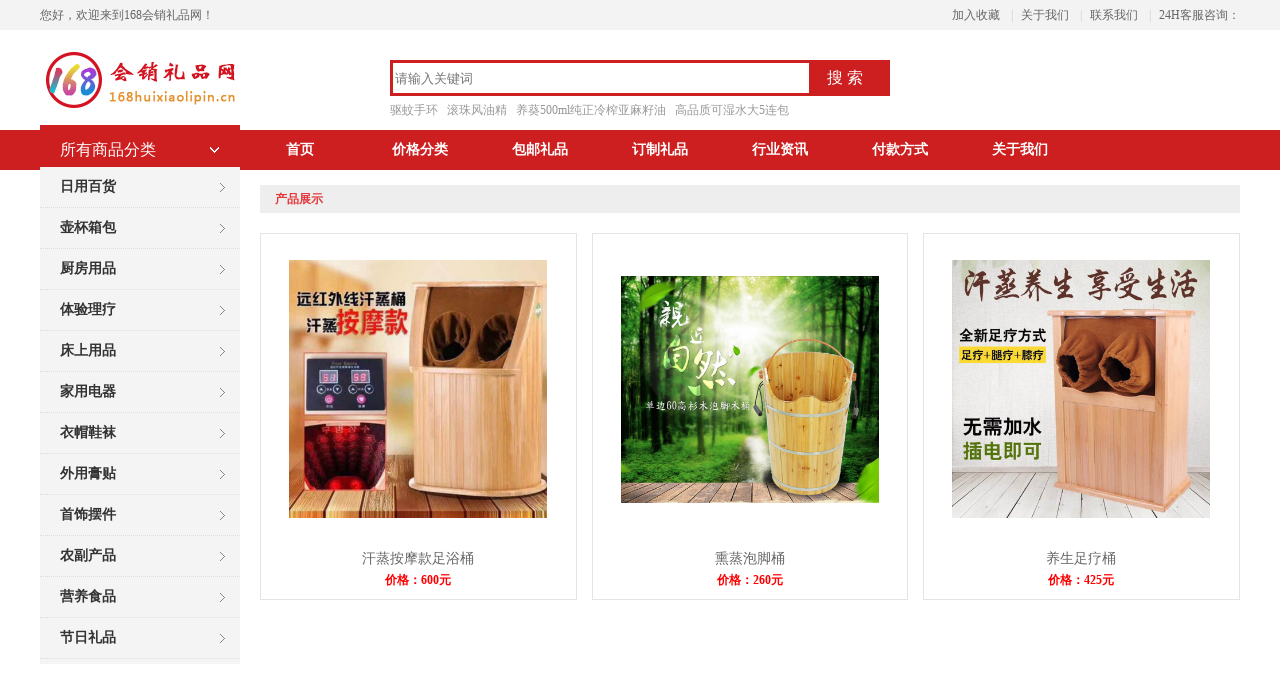

--- FILE ---
content_type: text/html; charset=utf-8
request_url: http://168huixiaolipin.com/Product.aspx?TypeID=816
body_size: 17361
content:

<!doctype html>
<html>
<head><meta charset="utf-8" /><link href="css/common.css" rel="stylesheet" type="text/css" /><link href="css/about.css" rel="stylesheet" type="text/css" />
    <script type="text/javascript" src="js/jquery-1.8.0.min.js"></script>
    <meta http-equiv="X-UA-Compatible" content="IE=EmulateIE7" /><meta http-equiv="Content-Type" content="text/html; charset=gb2312" /><title>
	168礼品网,礼品赠品行业一件代发礼品定制批发网站。中秋礼品，定制礼品,锁客礼品,模式礼品,旅游礼品,,批发,促销礼品,票货礼品,评点礼品,买赠礼品,收单礼品,进门礼品,会销礼品,订制礼品
</title><meta id="description" name="description" content="168礼品网，礼品批发行业一件代发礼品网站，礼品批发,促销礼品,票货礼品,买赠礼品,评点礼品,收单礼品,进门礼品,会销礼品,会销赠品,促销礼品,模式礼品,锁客礼品,会销礼品。" /><meta id="keywords" name="keywords" content="168礼品网,礼品批发,会销礼品,会销赠品,促销礼品,票货礼品,评点礼品,买赠礼品,收单礼品,进门礼品,促销赠品,促销礼品网,促销赠品网,定制礼品,订制礼品,模式礼品,锁客礼品,旅游礼品" />
    <script type="text/javascript" src="js/myJs.js"></script>
    <script type="text/javascript" src="js/flash.js"></script>
    <!--[if IE 6]><script type="text/javascript" src="js/PNG.js"></script><![endif]-->
    
    <link href="css/page.css" rel="stylesheet" type="text/css" />
    <script src="js/Zhishiying.js" type="text/javascript"></script>
    <style type="text/css">
        .img_list_301 ul li
        {
            float: left;
            border: #e4e4e4 solid 1px;
            display: inline;
            margin-bottom: 15px;
            margin-right: 15px;
            width: 150px;
            height: 180px;
            overflow: hidden;
        }
        .NewList
        {
            margin-top: 10px;
        }
    </style>
</head>
<body>
    <form id="form1">
    
<link rel="shortcut icon" href="favicon.ico">
<script>

</script>
<script type="text/javascript" language="javascript">
    function checkSearch() {

        if ($("#KeyName").val() == "" || $("#KeyName").val() == null) {
            alert("请输入搜索关键词");
            $("#KeyName").val("");
            $("#KeyName").focus();
            return false;
        }
        var Search_url = $("#key-Search").attr("value");
        window.location.href = Search_url + "?q=" + $("#KeyName").val();

    }
    document.onkeydown = function (event) {
        e = event ? event : (window.event ? window.event : null);
        if (e.keyCode == 13) {
            document.getElementById("SearchButton").click();
            return false;
        }
    }
    function AddFavorite(sURL, sTitle) {
        try {
            window.external.addFavorite(sURL, sTitle);
        }
        catch (e) {
            try {
                window.sidebar.addPanel(sTitle, sURL, "");
            }
            catch (e) {
                alert("您使用的浏览器不支持此功能，请按“Ctrl+D”键手工加入收藏");
            }
        }
    }

</script>
<!--⑧结束-->
<div class="header">
    <div class="top">
        <div class="top_con wapper">
            <div class="left">
                <span>您好，欢迎来到168会销礼品网！</span></div>
            <div class="right">
                <span><a onclick="AddFavorite('http://168huixiaolipin.com','168礼品网')" style="cursor: pointer;"
                    title="168礼品网">加入收藏</a></span> <span class="ccc">|</span><span><a target="_blank" href="About.aspx?ClassID=92">关于我们</a></span>
                <span class="ccc">|</span><span><a target="_blank" href="Contact.aspx?ClassID=124">联系我们</a></span>
                <span class="ccc">|</span><span>24H客服咨询：<b style="font-weight: normal; color: #f60;"></b></span></div>
        </div>
    </div>
    <div class="top_b wapper">
        <div class="left">
            <a href='http://168huixiaolipin.com' title='168礼品网'><img src='upload/img/20170120171522.jpg' alt='168礼品网' /></a></div>
        <div class="center">
            <div class="center_seach">
                <a href="ProSearch.aspx" style="display: none;" value="ProSearch.aspx" id="key-Search">
                </a>
                <input type="text" x-webkit-speech lang="zh-CN" name="KeyName" id="KeyName" placeholder="请输入关键词"
                    style="height: 24px; line-height: 24px\9; color: #999; width: 395px; border: 0;
                    background: #fff; overflow: hidden; margin: 0; padding: 0; position: absolute;
                    left: 5px; top: 6px;" />
                <input style="height: 36px; width: 90px; text-align: center; line-height: 32px; font-size: 16px;
                    vertical-align: middle; color: #fff; position: absolute; right: 0; top: 0; background: none;
                    border: none; cursor: pointer; font-family: 'Microsoft YaHei';" type="button"
                    value="搜 索" name="SearchButton" id="SearchButton" onclick="checkSearch();" />
            </div>
            <div class="center_re">
                
                <a target="_blank" href="ProDetail.aspx?ProId=975">
                    驱蚊手环</a> &nbsp;
                
                <a target="_blank" href="ProDetail.aspx?ProId=6356">
                    滚珠风油精</a> &nbsp;
                
                <a target="_blank" href="ProDetail.aspx?ProId=6031">
                    养葵500ml纯正冷榨亚麻籽油</a> &nbsp;
                
                <a target="_blank" href="ProDetail.aspx?ProId=5840">
                    高品质可湿水大5连包</a> &nbsp;
                
            </div>
        </div>
    </div>
    <div style="background: #cd1e20;">
        <div class="top_c wapper">
            <div class="left">
                <h2>
                    所有商品分类</h2>
                
                <div class="left_con"><style type="text/css">
									.fl {float: left;}
									.fr {float: right;}
									.clear {clear: both;}
									.left_con_list {/*position: relative;*/}
									.left_con_list ul li {position: absolute;right: 0;width: 120px;background: #fff;}
									.left_con_list:hover .list_hover {display: block;}
									.list_hover {display: none;z-index: 99;position: absolute;left: 200px;top: 0;width: 770px;background: #fff;box-shadow: 3px 3px 10px #ccc;}
									.list_hover dl dd {line-height: 61px;font-size: 15px;}
									.list_hover .erji {width: 18%;padding-left: 2%;}
									.list_hover .sanji {width: 80%;}
									.list_hover .sanji a {display: inline-block;margin-right: 15px;}
								</style>
                    
                    <div class="left_con_list">
                        <h3>
                            <strong><a target="_blank" href="Product.aspx?TypeID=611">
                                日用百货</a></strong>

                        </h3>
                        <div class="list_hover"  >
                         <dl>
                            
                           
                                
                                <dd>
                               <div class="erji fl">
													<a href="Product.aspx?TypeID=612">塑料品</a>
												</div>
												<div class="sanji fr">

                                                 

													<a href="Product.aspx?TypeID=613">塑料盆</a>

													<a href="Product.aspx?TypeID=614">塑料桶</a>

													<a href="Product.aspx?TypeID=791">菜篮</a>

													<a href="Product.aspx?TypeID=792">果盘</a>

													<a href="Product.aspx?TypeID=1011">垃圾袋</a>

													<a href="Product.aspx?TypeID=1055">垃圾桶</a>

													<a href="Product.aspx?TypeID=1056">凳子</a>

													<a href="Product.aspx?TypeID=1059">水舀</a>

													<a href="Product.aspx?TypeID=1060">收纳篮</a>

													<a href="Product.aspx?TypeID=1061">洗澡篮</a>

													<a href="Product.aspx?TypeID=1100">足浴盆</a>
											

												</div>

                                        <div class="clear"></div>
                                </dd>
                            
                            
                           
                                
                                <dd>
                               <div class="erji fl">
													<a href="Product.aspx?TypeID=616">洗涤用品</a>
												</div>
												<div class="sanji fr">

                                                 

													<a href="Product.aspx?TypeID=798">牙膏</a>

													<a href="Product.aspx?TypeID=617">香皂</a>

													<a href="Product.aspx?TypeID=618">肥皂</a>

													<a href="Product.aspx?TypeID=619">皂粉</a>

													<a href="Product.aspx?TypeID=620">洗衣液</a>

													<a href="Product.aspx?TypeID=621">护肤品</a>

													<a href="Product.aspx?TypeID=622">花露水</a>

													<a href="Product.aspx?TypeID=795">洗洁精</a>

													<a href="Product.aspx?TypeID=976">洗化组合</a>

													<a href="Product.aspx?TypeID=977">洗发水</a>

													<a href="Product.aspx?TypeID=978">沐浴露</a>

													<a href="Product.aspx?TypeID=988">洗手液</a>

													<a href="Product.aspx?TypeID=990">消毒液</a>

													<a href="Product.aspx?TypeID=1001">蚊香</a>

													<a href="Product.aspx?TypeID=1057">搓衣板</a>

													<a href="Product.aspx?TypeID=1058">洗洁精</a>

													<a href="Product.aspx?TypeID=1064">爆炸盐</a>

													<a href="Product.aspx?TypeID=1102">喷雾</a>

													<a href="Product.aspx?TypeID=1104">喷雾</a>

													<a href="Product.aspx?TypeID=1119">洁厕液</a>

													<a href="Product.aspx?TypeID=1124">油污净</a>

													<a href="Product.aspx?TypeID=1125">皂液</a>
											

												</div>

                                        <div class="clear"></div>
                                </dd>
                            
                            
                           
                                
                                <dd>
                               <div class="erji fl">
													<a href="Product.aspx?TypeID=623">毛巾</a>
												</div>
												<div class="sanji fr">

                                                 

													<a href="Product.aspx?TypeID=624">毛巾</a>

													<a href="Product.aspx?TypeID=625">浴巾</a>

													<a href="Product.aspx?TypeID=1027">冰凉巾</a>
											

												</div>

                                        <div class="clear"></div>
                                </dd>
                            
                            
                           
                                
                                <dd>
                               <div class="erji fl">
													<a href="Product.aspx?TypeID=626">纸巾</a>
												</div>
												<div class="sanji fr">

                                                 

													<a href="Product.aspx?TypeID=628">抽纸</a>

													<a href="Product.aspx?TypeID=627">卷纸</a>

													<a href="Product.aspx?TypeID=924">手帕纸</a>

													<a href="Product.aspx?TypeID=973">湿巾</a>
											

												</div>

                                        <div class="clear"></div>
                                </dd>
                            
                            
                           
                                
                                <dd>
                               <div class="erji fl">
													<a href="Product.aspx?TypeID=629">伞扇</a>
												</div>
												<div class="sanji fr">

                                                 

													<a href="Product.aspx?TypeID=630">伞</a>

													<a href="Product.aspx?TypeID=631">扇</a>
											

												</div>

                                        <div class="clear"></div>
                                </dd>
                            
                            
                           
                                
                                <dd>
                               <div class="erji fl">
													<a href="Product.aspx?TypeID=737">家用清洁</a>
												</div>
												<div class="sanji fr">

                                                 

													<a href="Product.aspx?TypeID=738">扫地机器人</a>

													<a href="Product.aspx?TypeID=739">拖把</a>

													<a href="Product.aspx?TypeID=740">扫把套装</a>

													<a href="Product.aspx?TypeID=987">不锈钢盆</a>
											

												</div>

                                        <div class="clear"></div>
                                </dd>
                            
                            
                           
                                
                                <dd>
                               <div class="erji fl">
													<a href="Product.aspx?TypeID=796">洗漱用品</a>
												</div>
												<div class="sanji fr">

                                                 

													<a href="Product.aspx?TypeID=798">牙膏</a>

													<a href="Product.aspx?TypeID=799">漱口杯</a>

													<a href="Product.aspx?TypeID=800">漱口水</a>

													<a href="Product.aspx?TypeID=982">梳子</a>

													<a href="Product.aspx?TypeID=1067">牙刷</a>
											

												</div>

                                        <div class="clear"></div>
                                </dd>
                            
                            
                           
                                
                                <dd>
                               <div class="erji fl">
													<a href="Product.aspx?TypeID=801">收纳百货</a>
												</div>
												<div class="sanji fr">

                                                 

													<a href="Product.aspx?TypeID=615">收纳箱</a>

													<a href="Product.aspx?TypeID=802">衣架</a>

													<a href="Product.aspx?TypeID=803">鞋架</a>

													<a href="Product.aspx?TypeID=975">百货</a>

													<a href="Product.aspx?TypeID=1095">购物袋</a>
											

												</div>

                                        <div class="clear"></div>
                                </dd>
                            
                            
                           
                                
                                <dd>
                               <div class="erji fl">
													<a href="Product.aspx?TypeID=966">健身器材</a>
												</div>
												<div class="sanji fr">

                                                 
											

												</div>

                                        <div class="clear"></div>
                                </dd>
                            
                            
                           
                                
                                <dd>
                               <div class="erji fl">
													<a href="Product.aspx?TypeID=999">办公用品</a>
												</div>
												<div class="sanji fr">

                                                 

													<a href="Product.aspx?TypeID=1000">笔</a>

													<a href="Product.aspx?TypeID=1023">文件袋</a>
											

												</div>

                                        <div class="clear"></div>
                                </dd>
                            
                            
                           
                                
                                <dd>
                               <div class="erji fl">
													<a href="Product.aspx?TypeID=1018">地摊玩具</a>
												</div>
												<div class="sanji fr">

                                                 

													<a href="Product.aspx?TypeID=1022">拼图</a>

													<a href="Product.aspx?TypeID=1024">发光玩具</a>

													<a href="Product.aspx?TypeID=1025">风筝</a>

													<a href="Product.aspx?TypeID=1090">石膏娃娃</a>

													<a href="Product.aspx?TypeID=1091">颜料</a>
											

												</div>

                                        <div class="clear"></div>
                                </dd>
                            
                            
                           
                                
                                <dd>
                               <div class="erji fl">
													<a href="Product.aspx?TypeID=1019">挂件</a>
												</div>
												<div class="sanji fr">

                                                 
											

												</div>

                                        <div class="clear"></div>
                                </dd>
                            
                            
                           
                                
                                <dd>
                               <div class="erji fl">
													<a href="Product.aspx?TypeID=1026">化妆镜</a>
												</div>
												<div class="sanji fr">

                                                 
											

												</div>

                                        <div class="clear"></div>
                                </dd>
                            
                            
                           
                                
                                <dd>
                               <div class="erji fl">
													<a href="Product.aspx?TypeID=1081">地垫</a>
												</div>
												<div class="sanji fr">

                                                 
											

												</div>

                                        <div class="clear"></div>
                                </dd>
                            
                            
                           
                                
                                <dd>
                               <div class="erji fl">
													<a href="Product.aspx?TypeID=1086">马桶垫</a>
												</div>
												<div class="sanji fr">

                                                 
											

												</div>

                                        <div class="clear"></div>
                                </dd>
                            
                            
                           
                                
                                <dd>
                               <div class="erji fl">
													<a href="Product.aspx?TypeID=1107">苍蝇拍</a>
												</div>
												<div class="sanji fr">

                                                 
											

												</div>

                                        <div class="clear"></div>
                                </dd>
                            
                            
                           
                                
                                <dd>
                               <div class="erji fl">
													<a href="Product.aspx?TypeID=1108">苍蝇拍</a>
												</div>
												<div class="sanji fr">

                                                 
											

												</div>

                                        <div class="clear"></div>
                                </dd>
                            
                            
                           
                                
                                <dd>
                               <div class="erji fl">
													<a href="Product.aspx?TypeID=1113">经络拍</a>
												</div>
												<div class="sanji fr">

                                                 
											

												</div>

                                        <div class="clear"></div>
                                </dd>
                            
                            
                           
                                
                                <dd>
                               <div class="erji fl">
													<a href="Product.aspx?TypeID=1114">厨房工具</a>
												</div>
												<div class="sanji fr">

                                                 

													<a href="Product.aspx?TypeID=1115">锅刷</a>

													<a href="Product.aspx?TypeID=1116">钢丝球</a>

													<a href="Product.aspx?TypeID=1117">海绵</a>

													<a href="Product.aspx?TypeID=1118">削皮刀</a>
											

												</div>

                                        <div class="clear"></div>
                                </dd>
                            
                            
                           
                                
                                <dd>
                               <div class="erji fl">
													<a href="Product.aspx?TypeID=1123">暖暖贴</a>
												</div>
												<div class="sanji fr">

                                                 
											

												</div>

                                        <div class="clear"></div>
                                </dd>
                            
                            
                           
                                
                                <dd>
                               <div class="erji fl">
													<a href="Product.aspx?TypeID=1139">艾草捶</a>
												</div>
												<div class="sanji fr">

                                                 
											

												</div>

                                        <div class="clear"></div>
                                </dd>
                            
                            
                           
                                
                                <dd>
                               <div class="erji fl">
													<a href="Product.aspx?TypeID=1140">发卡发饰</a>
												</div>
												<div class="sanji fr">

                                                 
											

												</div>

                                        <div class="clear"></div>
                                </dd>
                            
                            
                                </dl>
                        </div>
                    </div>
                    
                    <div class="left_con_list">
                        <h3>
                            <strong><a target="_blank" href="Product.aspx?TypeID=675">
                                壶杯箱包</a></strong>

                        </h3>
                        <div class="list_hover"  >
                         <dl>
                            
                           
                                
                                <dd>
                               <div class="erji fl">
													<a href="Product.aspx?TypeID=676">杯子</a>
												</div>
												<div class="sanji fr">

                                                 

													<a href="Product.aspx?TypeID=678">陶瓷紫砂杯</a>

													<a href="Product.aspx?TypeID=677">塑料杯</a>

													<a href="Product.aspx?TypeID=679">保温杯</a>

													<a href="Product.aspx?TypeID=680">玻璃杯</a>

													<a href="Product.aspx?TypeID=681">不锈钢杯</a>

													<a href="Product.aspx?TypeID=683">功能杯</a>

													<a href="Product.aspx?TypeID=847">银杯</a>

													<a href="Product.aspx?TypeID=1079">一次性纸杯</a>

													<a href="Product.aspx?TypeID=1106">搅拌杯</a>
											

												</div>

                                        <div class="clear"></div>
                                </dd>
                            
                            
                           
                                
                                <dd>
                               <div class="erji fl">
													<a href="Product.aspx?TypeID=684">茶具</a>
												</div>
												<div class="sanji fr">

                                                 

													<a href="Product.aspx?TypeID=685">陶瓷紫砂茶具</a>

													<a href="Product.aspx?TypeID=686">玻璃茶具</a>
											

												</div>

                                        <div class="clear"></div>
                                </dd>
                            
                            
                           
                                
                                <dd>
                               <div class="erji fl">
													<a href="Product.aspx?TypeID=687">包</a>
												</div>
												<div class="sanji fr">

                                                 

													<a href="Product.aspx?TypeID=688">双肩包</a>

													<a href="Product.aspx?TypeID=689">斜挎包</a>

													<a href="Product.aspx?TypeID=690">钱包</a>

													<a href="Product.aspx?TypeID=849">折叠包</a>

													<a href="Product.aspx?TypeID=850">轮子包</a>

													<a href="Product.aspx?TypeID=1138">毛毡包</a>
											

												</div>

                                        <div class="clear"></div>
                                </dd>
                            
                            
                           
                                
                                <dd>
                               <div class="erji fl">
													<a href="Product.aspx?TypeID=691">行李箱</a>
												</div>
												<div class="sanji fr">

                                                 

													<a href="Product.aspx?TypeID=848">拉杆箱</a>
											

												</div>

                                        <div class="clear"></div>
                                </dd>
                            
                            
                           
                                
                                <dd>
                               <div class="erji fl">
													<a href="Product.aspx?TypeID=934">壶</a>
												</div>
												<div class="sanji fr">

                                                 

													<a href="Product.aspx?TypeID=935">养生壶</a>

													<a href="Product.aspx?TypeID=936">保温壶</a>

													<a href="Product.aspx?TypeID=986">热水壶</a>
											

												</div>

                                        <div class="clear"></div>
                                </dd>
                            
                            
                           
                                
                                <dd>
                               <div class="erji fl">
													<a href="Product.aspx?TypeID=1088">暖暖杯</a>
												</div>
												<div class="sanji fr">

                                                 
											

												</div>

                                        <div class="clear"></div>
                                </dd>
                            
                            
                                </dl>
                        </div>
                    </div>
                    
                    <div class="left_con_list">
                        <h3>
                            <strong><a target="_blank" href="Product.aspx?TypeID=593">
                                厨房用品</a></strong>

                        </h3>
                        <div class="list_hover"  >
                         <dl>
                            
                           
                                
                                <dd>
                               <div class="erji fl">
													<a href="Product.aspx?TypeID=594">锅具</a>
												</div>
												<div class="sanji fr">

                                                 

													<a href="Product.aspx?TypeID=595">养生煲</a>

													<a href="Product.aspx?TypeID=596">炒锅</a>

													<a href="Product.aspx?TypeID=597">蒸锅</a>

													<a href="Product.aspx?TypeID=598">电锅</a>

													<a href="Product.aspx?TypeID=967">酸奶机</a>
											

												</div>

                                        <div class="clear"></div>
                                </dd>
                            
                            
                           
                                
                                <dd>
                               <div class="erji fl">
													<a href="Product.aspx?TypeID=599">碗筷</a>
												</div>
												<div class="sanji fr">

                                                 

													<a href="Product.aspx?TypeID=746">陶瓷碗套装</a>

													<a href="Product.aspx?TypeID=741">保鲜碗</a>

													<a href="Product.aspx?TypeID=742">筷子</a>

													<a href="Product.aspx?TypeID=743">勺叉套装</a>

													<a href="Product.aspx?TypeID=744">盘子</a>

													<a href="Product.aspx?TypeID=745">玻璃碗套装</a>

													<a href="Product.aspx?TypeID=746">陶瓷碗套装</a>
											

												</div>

                                        <div class="clear"></div>
                                </dd>
                            
                            
                           
                                
                                <dd>
                               <div class="erji fl">
													<a href="Product.aspx?TypeID=601">刀具</a>
												</div>
												<div class="sanji fr">

                                                 

													<a href="Product.aspx?TypeID=767">不锈钢刀</a>

													<a href="Product.aspx?TypeID=768">钛金刀</a>
											

												</div>

                                        <div class="clear"></div>
                                </dd>
                            
                            
                           
                                
                                <dd>
                               <div class="erji fl">
													<a href="Product.aspx?TypeID=602">厨房工具</a>
												</div>
												<div class="sanji fr">

                                                 

													<a href="Product.aspx?TypeID=769">抹布</a>

													<a href="Product.aspx?TypeID=770">刷子</a>

													<a href="Product.aspx?TypeID=771">调味盒</a>

													<a href="Product.aspx?TypeID=772">油壶</a>

													<a href="Product.aspx?TypeID=773">围裙</a>

													<a href="Product.aspx?TypeID=774">置物架</a>

													<a href="Product.aspx?TypeID=775">菜板</a>

													<a href="Product.aspx?TypeID=776">锅铲套装</a>

													<a href="Product.aspx?TypeID=777">洗碗手套</a>

													<a href="Product.aspx?TypeID=1002">搅拌器</a>

													<a href="Product.aspx?TypeID=1111">钢丝球</a>
											

												</div>

                                        <div class="clear"></div>
                                </dd>
                            
                            
                           
                                
                                <dd>
                               <div class="erji fl">
													<a href="Product.aspx?TypeID=933">绞肉机</a>
												</div>
												<div class="sanji fr">

                                                 
											

												</div>

                                        <div class="clear"></div>
                                </dd>
                            
                            
                           
                                
                                <dd>
                               <div class="erji fl">
													<a href="Product.aspx?TypeID=998">面粉筛</a>
												</div>
												<div class="sanji fr">

                                                 
											

												</div>

                                        <div class="clear"></div>
                                </dd>
                            
                            
                                </dl>
                        </div>
                    </div>
                    
                    <div class="left_con_list">
                        <h3>
                            <strong><a target="_blank" href="Product.aspx?TypeID=722">
                                体验理疗</a></strong>

                        </h3>
                        <div class="list_hover"  >
                         <dl>
                            
                           
                                
                                <dd>
                               <div class="erji fl">
													<a href="Product.aspx?TypeID=636">理疗仪器</a>
												</div>
												<div class="sanji fr">

                                                 

													<a href="Product.aspx?TypeID=820">子午坐</a>

													<a href="Product.aspx?TypeID=821">足底理疗仪</a>

													<a href="Product.aspx?TypeID=822">远红外理疗仪</a>

													<a href="Product.aspx?TypeID=952">理疗产品</a>
											

												</div>

                                        <div class="clear"></div>
                                </dd>
                            
                            
                           
                                
                                <dd>
                               <div class="erji fl">
													<a href="Product.aspx?TypeID=812">按摩仪器</a>
												</div>
												<div class="sanji fr">

                                                 

													<a href="Product.aspx?TypeID=813">按摩披肩</a>

													<a href="Product.aspx?TypeID=814">电动按摩器</a>

													<a href="Product.aspx?TypeID=815">手动按摩器</a>

													<a href="Product.aspx?TypeID=816">频谱足浴桶</a>

													<a href="Product.aspx?TypeID=817">电动足浴盆</a>

													<a href="Product.aspx?TypeID=818">眼部按摩仪</a>

													<a href="Product.aspx?TypeID=819">按摩垫</a>
											

												</div>

                                        <div class="clear"></div>
                                </dd>
                            
                            
                           
                                
                                <dd>
                               <div class="erji fl">
													<a href="Product.aspx?TypeID=823">激光手表</a>
												</div>
												<div class="sanji fr">

                                                 

													<a href="Product.aspx?TypeID=824">激光手表</a>

													<a href="Product.aspx?TypeID=937">纪念手表</a>

													<a href="Product.aspx?TypeID=938">怀表</a>
											

												</div>

                                        <div class="clear"></div>
                                </dd>
                            
                            
                           
                                
                                <dd>
                               <div class="erji fl">
													<a href="Product.aspx?TypeID=825">运动手环</a>
												</div>
												<div class="sanji fr">

                                                 

													<a href="Product.aspx?TypeID=826">运动手环</a>
											

												</div>

                                        <div class="clear"></div>
                                </dd>
                            
                            
                           
                                
                                <dd>
                               <div class="erji fl">
													<a href="Product.aspx?TypeID=1099">量子产品</a>
												</div>
												<div class="sanji fr">

                                                 
											

												</div>

                                        <div class="clear"></div>
                                </dd>
                            
                            
                                </dl>
                        </div>
                    </div>
                    
                    <div class="left_con_list">
                        <h3>
                            <strong><a target="_blank" href="Product.aspx?TypeID=603">
                                床上用品</a></strong>

                        </h3>
                        <div class="list_hover"  >
                         <dl>
                            
                           
                                
                                <dd>
                               <div class="erji fl">
													<a href="Product.aspx?TypeID=604">被子</a>
												</div>
												<div class="sanji fr">

                                                 

													<a href="Product.aspx?TypeID=605">冬被</a>

													<a href="Product.aspx?TypeID=606">夏凉被</a>

													<a href="Product.aspx?TypeID=778">蚕丝被</a>
											

												</div>

                                        <div class="clear"></div>
                                </dd>
                            
                            
                           
                                
                                <dd>
                               <div class="erji fl">
													<a href="Product.aspx?TypeID=607">凉席</a>
												</div>
												<div class="sanji fr">

                                                 

													<a href="Product.aspx?TypeID=779">亚麻凉席</a>

													<a href="Product.aspx?TypeID=780">牛皮席</a>

													<a href="Product.aspx?TypeID=781">冰丝凉席</a>
											

												</div>

                                        <div class="clear"></div>
                                </dd>
                            
                            
                           
                                
                                <dd>
                               <div class="erji fl">
													<a href="Product.aspx?TypeID=609">枕头</a>
												</div>
												<div class="sanji fr">

                                                 

													<a href="Product.aspx?TypeID=782">乳胶枕</a>

													<a href="Product.aspx?TypeID=783">枕垫</a>

													<a href="Product.aspx?TypeID=784">抱枕</a>

													<a href="Product.aspx?TypeID=785">颈椎枕</a>
											

												</div>

                                        <div class="clear"></div>
                                </dd>
                            
                            
                           
                                
                                <dd>
                               <div class="erji fl">
													<a href="Product.aspx?TypeID=610">床垫</a>
												</div>
												<div class="sanji fr">

                                                 

													<a href="Product.aspx?TypeID=608">四件套</a>

													<a href="Product.aspx?TypeID=649">眠尔康</a>

													<a href="Product.aspx?TypeID=650">玉石床垫</a>

													<a href="Product.aspx?TypeID=651">台湾软玉</a>

													<a href="Product.aspx?TypeID=786">乳胶床垫</a>

													<a href="Product.aspx?TypeID=787">普通床垫</a>

													<a href="Product.aspx?TypeID=788">插电床垫</a>

													<a href="Product.aspx?TypeID=789">随身毯</a>

													<a href="Product.aspx?TypeID=790">法兰绒毯</a>

													<a href="Product.aspx?TypeID=942">走毯</a>

													<a href="Product.aspx?TypeID=954">坐垫</a>
											

												</div>

                                        <div class="clear"></div>
                                </dd>
                            
                            
                                </dl>
                        </div>
                    </div>
                    
                    <div class="left_con_list">
                        <h3>
                            <strong><a target="_blank" href="Product.aspx?TypeID=632">
                                家用电器</a></strong>

                        </h3>
                        <div class="list_hover"  >
                         <dl>
                            
                           
                                
                                <dd>
                               <div class="erji fl">
													<a href="Product.aspx?TypeID=634">风扇</a>
												</div>
												<div class="sanji fr">

                                                 

													<a href="Product.aspx?TypeID=808">塔扇</a>

													<a href="Product.aspx?TypeID=810">空调扇</a>

													<a href="Product.aspx?TypeID=1062">小风扇</a>
											

												</div>

                                        <div class="clear"></div>
                                </dd>
                            
                            
                           
                                
                                <dd>
                               <div class="erji fl">
													<a href="Product.aspx?TypeID=637">日常电器</a>
												</div>
												<div class="sanji fr">

                                                 

													<a href="Product.aspx?TypeID=638">剃须刀</a>

													<a href="Product.aspx?TypeID=639">吹风机</a>

													<a href="Product.aspx?TypeID=809">暖风机</a>

													<a href="Product.aspx?TypeID=827">手电筒</a>

													<a href="Product.aspx?TypeID=828">台灯</a>

													<a href="Product.aspx?TypeID=829">机器人</a>

													<a href="Product.aspx?TypeID=979">血压计</a>

													<a href="Product.aspx?TypeID=981">小电器</a>
											

												</div>

                                        <div class="clear"></div>
                                </dd>
                            
                            
                           
                                
                                <dd>
                               <div class="erji fl">
													<a href="Product.aspx?TypeID=640">净化评点</a>
												</div>
												<div class="sanji fr">

                                                 

													<a href="Product.aspx?TypeID=641">果蔬消毒</a>

													<a href="Product.aspx?TypeID=642">空气净化</a>

													<a href="Product.aspx?TypeID=643">富氢水机</a>

													<a href="Product.aspx?TypeID=644">净水机</a>

													<a href="Product.aspx?TypeID=953">加湿器</a>
											

												</div>

                                        <div class="clear"></div>
                                </dd>
                            
                            
                           
                                
                                <dd>
                               <div class="erji fl">
													<a href="Product.aspx?TypeID=645">料理机</a>
												</div>
												<div class="sanji fr">

                                                 

													<a href="Product.aspx?TypeID=646">加热款</a>

													<a href="Product.aspx?TypeID=647">不加热款</a>
											

												</div>

                                        <div class="clear"></div>
                                </dd>
                            
                            
                           
                                
                                <dd>
                               <div class="erji fl">
													<a href="Product.aspx?TypeID=804">茶艺炉</a>
												</div>
												<div class="sanji fr">

                                                 

													<a href="Product.aspx?TypeID=805">茶吧机</a>

													<a href="Product.aspx?TypeID=806">电茶炉</a>
											

												</div>

                                        <div class="clear"></div>
                                </dd>
                            
                            
                           
                                
                                <dd>
                               <div class="erji fl">
													<a href="Product.aspx?TypeID=830">家用电器</a>
												</div>
												<div class="sanji fr">

                                                 

													<a href="Product.aspx?TypeID=831">冰箱</a>

													<a href="Product.aspx?TypeID=832">洗衣机</a>

													<a href="Product.aspx?TypeID=833">电磁炉</a>

													<a href="Product.aspx?TypeID=834">烤箱</a>
											

												</div>

                                        <div class="clear"></div>
                                </dd>
                            
                            
                                </dl>
                        </div>
                    </div>
                    
                    <div class="left_con_list">
                        <h3>
                            <strong><a target="_blank" href="Product.aspx?TypeID=652">
                                衣帽鞋袜</a></strong>

                        </h3>
                        <div class="list_hover"  >
                         <dl>
                            
                           
                                
                                <dd>
                               <div class="erji fl">
													<a href="Product.aspx?TypeID=653">衣服</a>
												</div>
												<div class="sanji fr">

                                                 

													<a href="Product.aspx?TypeID=654">短袖T恤</a>

													<a href="Product.aspx?TypeID=655">长袖T恤</a>

													<a href="Product.aspx?TypeID=656">马甲</a>

													<a href="Product.aspx?TypeID=657">冲锋衣</a>

													<a href="Product.aspx?TypeID=658">防晒衣</a>

													<a href="Product.aspx?TypeID=731">裤子</a>

													<a href="Product.aspx?TypeID=732">内衣</a>

													<a href="Product.aspx?TypeID=733">保暖衣</a>

													<a href="Product.aspx?TypeID=1093">防晒冰袖</a>
											

												</div>

                                        <div class="clear"></div>
                                </dd>
                            
                            
                           
                                
                                <dd>
                               <div class="erji fl">
													<a href="Product.aspx?TypeID=659">鞋子</a>
												</div>
												<div class="sanji fr">

                                                 

													<a href="Product.aspx?TypeID=660">冬款鞋子</a>

													<a href="Product.aspx?TypeID=661">春秋夏款</a>

													<a href="Product.aspx?TypeID=662">拖鞋</a>

													<a href="Product.aspx?TypeID=835">春秋健步鞋</a>

													<a href="Product.aspx?TypeID=836">加绒健步鞋</a>
											

												</div>

                                        <div class="clear"></div>
                                </dd>
                            
                            
                           
                                
                                <dd>
                               <div class="erji fl">
													<a href="Product.aspx?TypeID=663">袜子</a>
												</div>
												<div class="sanji fr">

                                                 

													<a href="Product.aspx?TypeID=664">冬款袜子</a>

													<a href="Product.aspx?TypeID=665">夏款袜子</a>

													<a href="Product.aspx?TypeID=666">石墨烯袜子</a>

													<a href="Product.aspx?TypeID=667">羊毛袜</a>

													<a href="Product.aspx?TypeID=837">鞋垫</a>
											

												</div>

                                        <div class="clear"></div>
                                </dd>
                            
                            
                           
                                
                                <dd>
                               <div class="erji fl">
													<a href="Product.aspx?TypeID=668">帽子</a>
												</div>
												<div class="sanji fr">

                                                 

													<a href="Product.aspx?TypeID=669">太阳帽</a>

													<a href="Product.aspx?TypeID=670">冬款帽</a>

													<a href="Product.aspx?TypeID=671">广告帽</a>
											

												</div>

                                        <div class="clear"></div>
                                </dd>
                            
                            
                           
                                
                                <dd>
                               <div class="erji fl">
													<a href="Product.aspx?TypeID=672">围巾</a>
												</div>
												<div class="sanji fr">

                                                 

													<a href="Product.aspx?TypeID=673">冬款围巾</a>

													<a href="Product.aspx?TypeID=842">棉麻围巾</a>

													<a href="Product.aspx?TypeID=842">棉麻围巾</a>

													<a href="Product.aspx?TypeID=1089">春秋款丝巾</a>

													<a href="Product.aspx?TypeID=1094">披肩</a>

													<a href="Product.aspx?TypeID=1128">围脖</a>
											

												</div>

                                        <div class="clear"></div>
                                </dd>
                            
                            
                           
                                
                                <dd>
                               <div class="erji fl">
													<a href="Product.aspx?TypeID=838">手套</a>
												</div>
												<div class="sanji fr">

                                                 

													<a href="Product.aspx?TypeID=839">皮手套</a>

													<a href="Product.aspx?TypeID=840">针织手套</a>

													<a href="Product.aspx?TypeID=841">加棉手套</a>
											

												</div>

                                        <div class="clear"></div>
                                </dd>
                            
                            
                           
                                
                                <dd>
                               <div class="erji fl">
													<a href="Product.aspx?TypeID=843">皮带</a>
												</div>
												<div class="sanji fr">

                                                 

													<a href="Product.aspx?TypeID=844">皮带</a>
											

												</div>

                                        <div class="clear"></div>
                                </dd>
                            
                            
                           
                                
                                <dd>
                               <div class="erji fl">
													<a href="Product.aspx?TypeID=845">保暖套装</a>
												</div>
												<div class="sanji fr">

                                                 

													<a href="Product.aspx?TypeID=846">保暖套装</a>

													<a href="Product.aspx?TypeID=947">暖手宝</a>

													<a href="Product.aspx?TypeID=956">护膝</a>

													<a href="Product.aspx?TypeID=957">护腰</a>

													<a href="Product.aspx?TypeID=959">护颈</a>

													<a href="Product.aspx?TypeID=960">口罩</a>

													<a href="Product.aspx?TypeID=961">耳暖</a>

													<a href="Product.aspx?TypeID=1121">护具套装</a>
											

												</div>

                                        <div class="clear"></div>
                                </dd>
                            
                            
                                </dl>
                        </div>
                    </div>
                    
                    <div class="left_con_list">
                        <h3>
                            <strong><a target="_blank" href="Product.aspx?TypeID=692">
                                外用膏贴</a></strong>

                        </h3>
                        <div class="list_hover"  >
                         <dl>
                            
                           
                                
                                <dd>
                               <div class="erji fl">
													<a href="Product.aspx?TypeID=693">眼部护理</a>
												</div>
												<div class="sanji fr">

                                                 

													<a href="Product.aspx?TypeID=694">眼贴</a>

													<a href="Product.aspx?TypeID=695">眼膏</a>

													<a href="Product.aspx?TypeID=696">滴眼液</a>

													<a href="Product.aspx?TypeID=1029">蒸汽眼罩</a>

													<a href="Product.aspx?TypeID=1048">洗眼液</a>
											

												</div>

                                        <div class="clear"></div>
                                </dd>
                            
                            
                           
                                
                                <dd>
                               <div class="erji fl">
													<a href="Product.aspx?TypeID=697">膏药</a>
												</div>
												<div class="sanji fr">

                                                 

													<a href="Product.aspx?TypeID=996">艾灸颈椎贴</a>
											

												</div>

                                        <div class="clear"></div>
                                </dd>
                            
                            
                           
                                
                                <dd>
                               <div class="erji fl">
													<a href="Product.aspx?TypeID=698">三伏贴</a>
												</div>
												<div class="sanji fr">

                                                 

													<a href="Product.aspx?TypeID=851">三伏贴</a>

													<a href="Product.aspx?TypeID=1007">艾脐贴</a>

													<a href="Product.aspx?TypeID=1098">三九贴</a>
											

												</div>

                                        <div class="clear"></div>
                                </dd>
                            
                            
                           
                                
                                <dd>
                               <div class="erji fl">
													<a href="Product.aspx?TypeID=699">足贴</a>
												</div>
												<div class="sanji fr">

                                                 

													<a href="Product.aspx?TypeID=854">足贴</a>
											

												</div>

                                        <div class="clear"></div>
                                </dd>
                            
                            
                           
                                
                                <dd>
                               <div class="erji fl">
													<a href="Product.aspx?TypeID=700">喷剂涂抹</a>
												</div>
												<div class="sanji fr">

                                                 
											

												</div>

                                        <div class="clear"></div>
                                </dd>
                            
                            
                           
                                
                                <dd>
                               <div class="erji fl">
													<a href="Product.aspx?TypeID=852">足浴粉</a>
												</div>
												<div class="sanji fr">

                                                 
											

												</div>

                                        <div class="clear"></div>
                                </dd>
                            
                            
                           
                                
                                <dd>
                               <div class="erji fl">
													<a href="Product.aspx?TypeID=853">足浴液</a>
												</div>
												<div class="sanji fr">

                                                 
											

												</div>

                                        <div class="clear"></div>
                                </dd>
                            
                            
                           
                                
                                <dd>
                               <div class="erji fl">
													<a href="Product.aspx?TypeID=991">凝胶</a>
												</div>
												<div class="sanji fr">

                                                 
											

												</div>

                                        <div class="clear"></div>
                                </dd>
                            
                            
                           
                                
                                <dd>
                               <div class="erji fl">
													<a href="Product.aspx?TypeID=995">艾柱</a>
												</div>
												<div class="sanji fr">

                                                 
											

												</div>

                                        <div class="clear"></div>
                                </dd>
                            
                            
                           
                                
                                <dd>
                               <div class="erji fl">
													<a href="Product.aspx?TypeID=1028">泡脚丸</a>
												</div>
												<div class="sanji fr">

                                                 
											

												</div>

                                        <div class="clear"></div>
                                </dd>
                            
                            
                           
                                
                                <dd>
                               <div class="erji fl">
													<a href="Product.aspx?TypeID=1109">艾绒艾条</a>
												</div>
												<div class="sanji fr">

                                                 
											

												</div>

                                        <div class="clear"></div>
                                </dd>
                            
                            
                           
                                
                                <dd>
                               <div class="erji fl">
													<a href="Product.aspx?TypeID=1112">精油</a>
												</div>
												<div class="sanji fr">

                                                 
											

												</div>

                                        <div class="clear"></div>
                                </dd>
                            
                            
                           
                                
                                <dd>
                               <div class="erji fl">
													<a href="Product.aspx?TypeID=1130">乳膏</a>
												</div>
												<div class="sanji fr">

                                                 
											

												</div>

                                        <div class="clear"></div>
                                </dd>
                            
                            
                           
                                
                                <dd>
                               <div class="erji fl">
													<a href="Product.aspx?TypeID=1134">暖暖贴</a>
												</div>
												<div class="sanji fr">

                                                 
											

												</div>

                                        <div class="clear"></div>
                                </dd>
                            
                            
                                </dl>
                        </div>
                    </div>
                    
                    <div class="left_con_list">
                        <h3>
                            <strong><a target="_blank" href="Product.aspx?TypeID=701">
                                首饰摆件</a></strong>

                        </h3>
                        <div class="list_hover"  >
                         <dl>
                            
                           
                                
                                <dd>
                               <div class="erji fl">
													<a href="Product.aspx?TypeID=702">手链</a>
												</div>
												<div class="sanji fr">

                                                 

													<a href="Product.aspx?TypeID=866">手链</a>

													<a href="Product.aspx?TypeID=861">银首饰</a>

													<a href="Product.aspx?TypeID=965">托玛琳珠子</a>
											

												</div>

                                        <div class="clear"></div>
                                </dd>
                            
                            
                           
                                
                                <dd>
                               <div class="erji fl">
													<a href="Product.aspx?TypeID=703">项链</a>
												</div>
												<div class="sanji fr">

                                                 

													<a href="Product.aspx?TypeID=860">珍珠项链</a>

													<a href="Product.aspx?TypeID=946">吊坠项链</a>
											

												</div>

                                        <div class="clear"></div>
                                </dd>
                            
                            
                           
                                
                                <dd>
                               <div class="erji fl">
													<a href="Product.aspx?TypeID=704">玉器</a>
												</div>
												<div class="sanji fr">

                                                 

													<a href="Product.aspx?TypeID=858">玉石手镯</a>

													<a href="Product.aspx?TypeID=859">玉石项链</a>

													<a href="Product.aspx?TypeID=984">玉石制品</a>
											

												</div>

                                        <div class="clear"></div>
                                </dd>
                            
                            
                           
                                
                                <dd>
                               <div class="erji fl">
													<a href="Product.aspx?TypeID=705">摆件</a>
												</div>
												<div class="sanji fr">

                                                 

													<a href="Product.aspx?TypeID=862">绒沙金摆件</a>

													<a href="Product.aspx?TypeID=863">玉石摆件</a>

													<a href="Product.aspx?TypeID=864">看盘</a>

													<a href="Product.aspx?TypeID=865">水晶摆件</a>

													<a href="Product.aspx?TypeID=948">毛绒玩具</a>

													<a href="Product.aspx?TypeID=955">毛主席摆件</a>

													<a href="Product.aspx?TypeID=969">装饰/小摆件</a>
											

												</div>

                                        <div class="clear"></div>
                                </dd>
                            
                            
                           
                                
                                <dd>
                               <div class="erji fl">
													<a href="Product.aspx?TypeID=706">眼镜</a>
												</div>
												<div class="sanji fr">

                                                 

													<a href="Product.aspx?TypeID=707">老花镜</a>

													<a href="Product.aspx?TypeID=708">太阳镜</a>

													<a href="Product.aspx?TypeID=709">vr眼镜</a>
											

												</div>

                                        <div class="clear"></div>
                                </dd>
                            
                            
                           
                                
                                <dd>
                               <div class="erji fl">
													<a href="Product.aspx?TypeID=735">手表</a>
												</div>
												<div class="sanji fr">

                                                 

													<a href="Product.aspx?TypeID=736">手表</a>

													<a href="Product.aspx?TypeID=855">怀表</a>

													<a href="Product.aspx?TypeID=856">电话手表</a>

													<a href="Product.aspx?TypeID=857">功能性手表</a>
											

												</div>

                                        <div class="clear"></div>
                                </dd>
                            
                            
                           
                                
                                <dd>
                               <div class="erji fl">
													<a href="Product.aspx?TypeID=970">纪念收藏</a>
												</div>
												<div class="sanji fr">

                                                 

													<a href="Product.aspx?TypeID=971">纪念品 </a>

													<a href="Product.aspx?TypeID=972">收藏品</a>
											

												</div>

                                        <div class="clear"></div>
                                </dd>
                            
                            
                           
                                
                                <dd>
                               <div class="erji fl">
													<a href="Product.aspx?TypeID=1005">戒指</a>
												</div>
												<div class="sanji fr">

                                                 
											

												</div>

                                        <div class="clear"></div>
                                </dd>
                            
                            
                           
                                
                                <dd>
                               <div class="erji fl">
													<a href="Product.aspx?TypeID=1080">发夹</a>
												</div>
												<div class="sanji fr">

                                                 
											

												</div>

                                        <div class="clear"></div>
                                </dd>
                            
                            
                           
                                
                                <dd>
                               <div class="erji fl">
													<a href="Product.aspx?TypeID=1083">钥匙扣</a>
												</div>
												<div class="sanji fr">

                                                 
											

												</div>

                                        <div class="clear"></div>
                                </dd>
                            
                            
                                </dl>
                        </div>
                    </div>
                    
                    <div class="left_con_list">
                        <h3>
                            <strong><a target="_blank" href="Product.aspx?TypeID=869">
                                农副产品</a></strong>

                        </h3>
                        <div class="list_hover"  >
                         <dl>
                            
                           
                                
                                <dd>
                               <div class="erji fl">
													<a href="Product.aspx?TypeID=715">面制品</a>
												</div>
												<div class="sanji fr">

                                                 

													<a href="Product.aspx?TypeID=884">面粉</a>

													<a href="Product.aspx?TypeID=885">面条</a>

													<a href="Product.aspx?TypeID=1074">面皮</a>
											

												</div>

                                        <div class="clear"></div>
                                </dd>
                            
                            
                           
                                
                                <dd>
                               <div class="erji fl">
													<a href="Product.aspx?TypeID=716">特产</a>
												</div>
												<div class="sanji fr">

                                                 

													<a href="Product.aspx?TypeID=717">虫草</a>

													<a href="Product.aspx?TypeID=718">人参</a>

													<a href="Product.aspx?TypeID=719">灵芝</a>

													<a href="Product.aspx?TypeID=930">何首乌</a>

													<a href="Product.aspx?TypeID=949">黄芪</a>

													<a href="Product.aspx?TypeID=950">红枸杞</a>

													<a href="Product.aspx?TypeID=950">红枸杞</a>

													<a href="Product.aspx?TypeID=951">黑枸杞</a>

													<a href="Product.aspx?TypeID=983">山药</a>

													<a href="Product.aspx?TypeID=989">鹿茸/鹿心血</a>

													<a href="Product.aspx?TypeID=1033">贝母</a>

													<a href="Product.aspx?TypeID=1034">红景天</a>
											

												</div>

                                        <div class="clear"></div>
                                </dd>
                            
                            
                           
                                
                                <dd>
                               <div class="erji fl">
													<a href="Product.aspx?TypeID=886">食用油</a>
												</div>
												<div class="sanji fr">

                                                 

													<a href="Product.aspx?TypeID=887">塑料瓶装</a>

													<a href="Product.aspx?TypeID=888">玻璃瓶装</a>

													<a href="Product.aspx?TypeID=889">礼盒装油</a>
											

												</div>

                                        <div class="clear"></div>
                                </dd>
                            
                            
                           
                                
                                <dd>
                               <div class="erji fl">
													<a href="Product.aspx?TypeID=890">食品</a>
												</div>
												<div class="sanji fr">

                                                 

													<a href="Product.aspx?TypeID=891">生鲜</a>

													<a href="Product.aspx?TypeID=892">熟食</a>

													<a href="Product.aspx?TypeID=893">海参</a>

													<a href="Product.aspx?TypeID=1045">罐头</a>

													<a href="Product.aspx?TypeID=1046">饼干</a>

													<a href="Product.aspx?TypeID=1068">零食</a>

													<a href="Product.aspx?TypeID=1131">果汁饮料</a>
											

												</div>

                                        <div class="clear"></div>
                                </dd>
                            
                            
                           
                                
                                <dd>
                               <div class="erji fl">
													<a href="Product.aspx?TypeID=894">调味品</a>
												</div>
												<div class="sanji fr">

                                                 

													<a href="Product.aspx?TypeID=895">酱油</a>

													<a href="Product.aspx?TypeID=896">醋</a>

													<a href="Product.aspx?TypeID=897">豆瓣酱</a>

													<a href="Product.aspx?TypeID=904">红糖</a>

													<a href="Product.aspx?TypeID=994">白糖</a>

													<a href="Product.aspx?TypeID=1110">盐</a>

													<a href="Product.aspx?TypeID=1120">鸡精松茸鲜</a>

													<a href="Product.aspx?TypeID=1136">料酒</a>
											

												</div>

                                        <div class="clear"></div>
                                </dd>
                            
                            
                           
                                
                                <dd>
                               <div class="erji fl">
													<a href="Product.aspx?TypeID=898">农产品</a>
												</div>
												<div class="sanji fr">

                                                 

													<a href="Product.aspx?TypeID=720">杂粮</a>

													<a href="Product.aspx?TypeID=721">大米</a>

													<a href="Product.aspx?TypeID=899">燕麦片</a>

													<a href="Product.aspx?TypeID=900">玉米糊</a>

													<a href="Product.aspx?TypeID=901">核桃</a>

													<a href="Product.aspx?TypeID=993">藜麦米</a>

													<a href="Product.aspx?TypeID=997">小麦胚芽</a>
											

												</div>

                                        <div class="clear"></div>
                                </dd>
                            
                            
                           
                                
                                <dd>
                               <div class="erji fl">
													<a href="Product.aspx?TypeID=902">茶叶</a>
												</div>
												<div class="sanji fr">

                                                 

													<a href="Product.aspx?TypeID=903">茶叶</a>

													<a href="Product.aspx?TypeID=905">姜茶</a>

													<a href="Product.aspx?TypeID=906">养生茶</a>

													<a href="Product.aspx?TypeID=907">凉茶</a>
											

												</div>

                                        <div class="clear"></div>
                                </dd>
                            
                            
                           
                                
                                <dd>
                               <div class="erji fl">
													<a href="Product.aspx?TypeID=908">坚果蜜饯</a>
												</div>
												<div class="sanji fr">

                                                 

													<a href="Product.aspx?TypeID=910">蜜枣</a>

													<a href="Product.aspx?TypeID=911">枣夹核桃</a>

													<a href="Product.aspx?TypeID=912">枣干</a>

													<a href="Product.aspx?TypeID=913">干果</a>

													<a href="Product.aspx?TypeID=1008">葡萄干</a>

													<a href="Product.aspx?TypeID=1021">玉米酥桃酥饼干</a>

													<a href="Product.aspx?TypeID=1031">桂圆干</a>

													<a href="Product.aspx?TypeID=1072">红枣</a>
											

												</div>

                                        <div class="clear"></div>
                                </dd>
                            
                            
                           
                                
                                <dd>
                               <div class="erji fl">
													<a href="Product.aspx?TypeID=914">副食品</a>
												</div>
												<div class="sanji fr">

                                                 

													<a href="Product.aspx?TypeID=915">腐竹</a>

													<a href="Product.aspx?TypeID=916">海带</a>

													<a href="Product.aspx?TypeID=917">木耳</a>

													<a href="Product.aspx?TypeID=918">银耳</a>

													<a href="Product.aspx?TypeID=919">粉条</a>

													<a href="Product.aspx?TypeID=928">豆制品</a>

													<a href="Product.aspx?TypeID=945">土特产组合</a>

													<a href="Product.aspx?TypeID=958">蘑菇</a>

													<a href="Product.aspx?TypeID=974">紫菜</a>

													<a href="Product.aspx?TypeID=1047">粉丝</a>

													<a href="Product.aspx?TypeID=1065">香肠</a>

													<a href="Product.aspx?TypeID=1070">冻品</a>

													<a href="Product.aspx?TypeID=1071">龙须菜</a>

													<a href="Product.aspx?TypeID=1075">莲子干</a>

													<a href="Product.aspx?TypeID=1076">米粉</a>

													<a href="Product.aspx?TypeID=1077">米线</a>
											

												</div>

                                        <div class="clear"></div>
                                </dd>
                            
                            
                           
                                
                                <dd>
                               <div class="erji fl">
													<a href="Product.aspx?TypeID=1092">鸡蛋</a>
												</div>
												<div class="sanji fr">

                                                 
											

												</div>

                                        <div class="clear"></div>
                                </dd>
                            
                            
                           
                                
                                <dd>
                               <div class="erji fl">
													<a href="Product.aspx?TypeID=1132">菌汤包炖料</a>
												</div>
												<div class="sanji fr">

                                                 
											

												</div>

                                        <div class="clear"></div>
                                </dd>
                            
                            
                                </dl>
                        </div>
                    </div>
                    
                    <div class="left_con_list">
                        <h3>
                            <strong><a target="_blank" href="Product.aspx?TypeID=710">
                                营养食品</a></strong>

                        </h3>
                        <div class="list_hover"  >
                         <dl>
                            
                           
                                
                                <dd>
                               <div class="erji fl">
													<a href="Product.aspx?TypeID=711">蛋白粉系列</a>
												</div>
												<div class="sanji fr">

                                                 

													<a href="Product.aspx?TypeID=870">羊奶粉</a>

													<a href="Product.aspx?TypeID=871">驼奶粉</a>

													<a href="Product.aspx?TypeID=872">盒装</a>

													<a href="Product.aspx?TypeID=873">灌装</a>

													<a href="Product.aspx?TypeID=931">葛根粉</a>

													<a href="Product.aspx?TypeID=932">牦牛粉</a>

													<a href="Product.aspx?TypeID=1003">益生菌</a>

													<a href="Product.aspx?TypeID=1006">牛初乳</a>

													<a href="Product.aspx?TypeID=1016">豆奶粉</a>

													<a href="Product.aspx?TypeID=1069">固体饮料</a>

													<a href="Product.aspx?TypeID=1127">黄瓜籽粉</a>
											

												</div>

                                        <div class="clear"></div>
                                </dd>
                            
                            
                           
                                
                                <dd>
                               <div class="erji fl">
													<a href="Product.aspx?TypeID=712">钙片</a>
												</div>
												<div class="sanji fr">

                                                 

													<a href="Product.aspx?TypeID=962">钙片</a>

													<a href="Product.aspx?TypeID=963">含片</a>

													<a href="Product.aspx?TypeID=992">压片糖果、精片</a>

													<a href="Product.aspx?TypeID=1087">软糖</a>
											

												</div>

                                        <div class="clear"></div>
                                </dd>
                            
                            
                           
                                
                                <dd>
                               <div class="erji fl">
													<a href="Product.aspx?TypeID=713">燕窝</a>
												</div>
												<div class="sanji fr">

                                                 
											

												</div>

                                        <div class="clear"></div>
                                </dd>
                            
                            
                           
                                
                                <dd>
                               <div class="erji fl">
													<a href="Product.aspx?TypeID=714">口服液</a>
												</div>
												<div class="sanji fr">

                                                 

													<a href="Product.aspx?TypeID=874">枇杷膏</a>

													<a href="Product.aspx?TypeID=875">口服液</a>

													<a href="Product.aspx?TypeID=1063">秋梨膏</a>

													<a href="Product.aspx?TypeID=1103">原浆</a>

													<a href="Product.aspx?TypeID=1105">原浆</a>
											

												</div>

                                        <div class="clear"></div>
                                </dd>
                            
                            
                           
                                
                                <dd>
                               <div class="erji fl">
													<a href="Product.aspx?TypeID=734">礼盒类</a>
												</div>
												<div class="sanji fr">

                                                 

													<a href="Product.aspx?TypeID=876">月饼礼盒</a>

													<a href="Product.aspx?TypeID=877">海鲜大礼包</a>

													<a href="Product.aspx?TypeID=878">坚果礼包</a>

													<a href="Product.aspx?TypeID=879">杂粮礼包</a>

													<a href="Product.aspx?TypeID=880">糕点礼盒</a>

													<a href="Product.aspx?TypeID=940">土特产礼盒</a>

													<a href="Product.aspx?TypeID=943">熟食礼盒</a>

													<a href="Product.aspx?TypeID=944">饼干礼盒</a>
											

												</div>

                                        <div class="clear"></div>
                                </dd>
                            
                            
                           
                                
                                <dd>
                               <div class="erji fl">
													<a href="Product.aspx?TypeID=747">酒</a>
												</div>
												<div class="sanji fr">

                                                 

													<a href="Product.aspx?TypeID=748">红酒</a>

													<a href="Product.aspx?TypeID=749">白酒</a>
											

												</div>

                                        <div class="clear"></div>
                                </dd>
                            
                            
                           
                                
                                <dd>
                               <div class="erji fl">
													<a href="Product.aspx?TypeID=881">滋补保健</a>
												</div>
												<div class="sanji fr">

                                                 

													<a href="Product.aspx?TypeID=882">阿胶糕</a>

													<a href="Product.aspx?TypeID=883">阿胶速溶粉</a>

													<a href="Product.aspx?TypeID=968">保健食品</a>

													<a href="Product.aspx?TypeID=980">蜂蜜</a>

													<a href="Product.aspx?TypeID=1030">藕粉羹</a>

													<a href="Product.aspx?TypeID=1044">代餐粉</a>

													<a href="Product.aspx?TypeID=1073">豆浆粉</a>
											

												</div>

                                        <div class="clear"></div>
                                </dd>
                            
                            
                           
                                
                                <dd>
                               <div class="erji fl">
													<a href="Product.aspx?TypeID=925">奶片/精片</a>
												</div>
												<div class="sanji fr">

                                                 

													<a href="Product.aspx?TypeID=926">羊奶贝</a>

													<a href="Product.aspx?TypeID=985">精片</a>
											

												</div>

                                        <div class="clear"></div>
                                </dd>
                            
                            
                           
                                
                                <dd>
                               <div class="erji fl">
													<a href="Product.aspx?TypeID=939">酵素</a>
												</div>
												<div class="sanji fr">

                                                 

													<a href="Product.aspx?TypeID=964">饮品</a>
											

												</div>

                                        <div class="clear"></div>
                                </dd>
                            
                            
                           
                                
                                <dd>
                               <div class="erji fl">
													<a href="Product.aspx?TypeID=1015">冻干粉</a>
												</div>
												<div class="sanji fr">

                                                 
											

												</div>

                                        <div class="clear"></div>
                                </dd>
                            
                            
                           
                                
                                <dd>
                               <div class="erji fl">
													<a href="Product.aspx?TypeID=1020">膏滋</a>
												</div>
												<div class="sanji fr">

                                                 
											

												</div>

                                        <div class="clear"></div>
                                </dd>
                            
                            
                           
                                
                                <dd>
                               <div class="erji fl">
													<a href="Product.aspx?TypeID=1122">原浆</a>
												</div>
												<div class="sanji fr">

                                                 
											

												</div>

                                        <div class="clear"></div>
                                </dd>
                            
                            
                                </dl>
                        </div>
                    </div>
                    
                    <div class="left_con_list">
                        <h3>
                            <strong><a target="_blank" href="Product.aspx?TypeID=723">
                                节日礼品</a></strong>

                        </h3>
                        <div class="list_hover"  >
                         <dl>
                            
                           
                                
                                <dd>
                               <div class="erji fl">
													<a href="Product.aspx?TypeID=760">妇女节礼品</a>
												</div>
												<div class="sanji fr">

                                                 

													<a href="Product.aspx?TypeID=923">皂花</a>
											

												</div>

                                        <div class="clear"></div>
                                </dd>
                            
                            
                           
                                
                                <dd>
                               <div class="erji fl">
													<a href="Product.aspx?TypeID=762">端午节礼品</a>
												</div>
												<div class="sanji fr">

                                                 

													<a href="Product.aspx?TypeID=920">粽子/鸭蛋</a>

													<a href="Product.aspx?TypeID=922">端午香包/手链</a>
											

												</div>

                                        <div class="clear"></div>
                                </dd>
                            
                            
                           
                                
                                <dd>
                               <div class="erji fl">
													<a href="Product.aspx?TypeID=763">母亲节礼品</a>
												</div>
												<div class="sanji fr">

                                                 
											

												</div>

                                        <div class="clear"></div>
                                </dd>
                            
                            
                           
                                
                                <dd>
                               <div class="erji fl">
													<a href="Product.aspx?TypeID=764">父亲节礼品</a>
												</div>
												<div class="sanji fr">

                                                 
											

												</div>

                                        <div class="clear"></div>
                                </dd>
                            
                            
                           
                                
                                <dd>
                               <div class="erji fl">
													<a href="Product.aspx?TypeID=765">中秋节礼品</a>
												</div>
												<div class="sanji fr">

                                                 

													<a href="Product.aspx?TypeID=921">月饼</a>
											

												</div>

                                        <div class="clear"></div>
                                </dd>
                            
                            
                           
                                
                                <dd>
                               <div class="erji fl">
													<a href="Product.aspx?TypeID=759">春节礼品</a>
												</div>
												<div class="sanji fr">

                                                 

													<a href="Product.aspx?TypeID=751">对联</a>

													<a href="Product.aspx?TypeID=752">挂历</a>

													<a href="Product.aspx?TypeID=753">撕历</a>

													<a href="Product.aspx?TypeID=754">台历</a>

													<a href="Product.aspx?TypeID=755">灯笼</a>

													<a href="Product.aspx?TypeID=756">中国结</a>

													<a href="Product.aspx?TypeID=757">吊历</a>

													<a href="Product.aspx?TypeID=1032">挂轴</a>

													<a href="Product.aspx?TypeID=1078">月历</a>

													<a href="Product.aspx?TypeID=1082">窗花</a>

													<a href="Product.aspx?TypeID=1084">窗花</a>

													<a href="Product.aspx?TypeID=1085">礼花</a>

													<a href="Product.aspx?TypeID=1096">年货礼盒</a>

													<a href="Product.aspx?TypeID=1137">挂件饰品</a>
											

												</div>

                                        <div class="clear"></div>
                                </dd>
                            
                            
                           
                                
                                <dd>
                               <div class="erji fl">
													<a href="Product.aspx?TypeID=927">重阳节礼品</a>
												</div>
												<div class="sanji fr">

                                                 
											

												</div>

                                        <div class="clear"></div>
                                </dd>
                            
                            
                           
                                
                                <dd>
                               <div class="erji fl">
													<a href="Product.aspx?TypeID=941">纪念钱币</a>
												</div>
												<div class="sanji fr">

                                                 
											

												</div>

                                        <div class="clear"></div>
                                </dd>
                            
                            
                           
                                
                                <dd>
                               <div class="erji fl">
													<a href="Product.aspx?TypeID=1009">儿童礼品</a>
												</div>
												<div class="sanji fr">

                                                 

													<a href="Product.aspx?TypeID=1010">玩具</a>
											

												</div>

                                        <div class="clear"></div>
                                </dd>
                            
                            
                           
                                
                                <dd>
                               <div class="erji fl">
													<a href="Product.aspx?TypeID=1012">国庆节礼品</a>
												</div>
												<div class="sanji fr">

                                                 
											

												</div>

                                        <div class="clear"></div>
                                </dd>
                            
                            
                           
                                
                                <dd>
                               <div class="erji fl">
													<a href="Product.aspx?TypeID=1034">建军节礼品</a>
												</div>
												<div class="sanji fr">

                                                 
											

												</div>

                                        <div class="clear"></div>
                                </dd>
                            
                            
                           
                                
                                <dd>
                               <div class="erji fl">
													<a href="Product.aspx?TypeID=1135">圣诞节礼品</a>
												</div>
												<div class="sanji fr">

                                                 
											

												</div>

                                        <div class="clear"></div>
                                </dd>
                            
                            
                                </dl>
                        </div>
                    </div>
                    
                </div>
            </div>
            <div class="menu">
                <ul>
                    
                    <li>
                <span><a target="_blank" href="Default.aspx" title="首页">首页</a>
                </span>
                
            </li>
            
                    <li class="menu_down">
                <span><a target="_blank" href="#" title="价格分类">价格分类</a>
                </span>
                
                <dl>
                    
                    <dd>
                        <a target="_blank" href="Product.aspx?TypeID=572" title="0-5元礼品">
                            0-5元礼品</a>
                    </dd>
                    
                    <dd>
                        <a target="_blank" href="Product.aspx?TypeID=573" title="5-10元礼品">
                            5-10元礼品</a>
                    </dd>
                    
                    <dd>
                        <a target="_blank" href="Product.aspx?TypeID=574" title="10-20元礼品">
                            10-20元礼品</a>
                    </dd>
                    
                    <dd>
                        <a target="_blank" href="Product.aspx?TypeID=575" title="20-50元礼品">
                            20-50元礼品</a>
                    </dd>
                    
                    <dd>
                        <a target="_blank" href="Product.aspx?TypeID=576" title="50-100元礼品">
                            50-100元礼品</a>
                    </dd>
                    
                    <dd>
                        <a target="_blank" href="Product.aspx?TypeID=577" title="100元以上礼品">
                            100元以上礼品</a>
                    </dd>
                    
                </dl>
                
            </li>
            
                    <li class="menu_down">
                <span><a target="_blank" href="product.aspx?typeID=729" title="包邮礼品">包邮礼品</a>
                </span>
                
                <dl>
                    
                    <dd>
                        <a target="_blank" href="PicList.aspx?ClassID=115" title="热门礼品">
                            热门礼品</a>
                    </dd>
                    
                    <dd>
                        <a target="_blank" href="PicList.aspx?ClassID=116" title="收单礼品">
                            收单礼品</a>
                    </dd>
                    
                    <dd>
                        <a target="_blank" href="PicList.aspx?ClassID=117" title="买赠礼品">
                            买赠礼品</a>
                    </dd>
                    
                    <dd>
                        <a target="_blank" href="PicList.aspx?ClassID=118" title="攻单礼品">
                            攻单礼品</a>
                    </dd>
                    
                    <dd>
                        <a target="_blank" href="PicList.aspx?ClassID=119" title="回访礼品">
                            回访礼品</a>
                    </dd>
                    
                </dl>
                
            </li>
            
                    <li class="menu_down">
                <span><a target="_blank" href="product.aspx?typeid=730" title="订制礼品">订制礼品</a>
                </span>
                
                <dl>
                    
                    <dd>
                        <a target="_blank" href="Product.aspx?TypeID=572" title="订制礼品">
                            订制礼品</a>
                    </dd>
                    
                    <dd>
                        <a target="_blank" href="PicList.aspx?ClassID=121" title="促销礼品">
                            促销礼品</a>
                    </dd>
                    
                    <dd>
                        <a target="_blank" href="PicList.aspx?ClassID=122" title="特制礼品">
                            特制礼品</a>
                    </dd>
                    
                    <dd>
                        <a target="_blank" href="PicList.aspx?ClassID=123" title="公关礼品">
                            公关礼品</a>
                    </dd>
                    
                </dl>
                
            </li>
            
                    <li class="menu_down">
                <span><a target="_blank" href="News.aspx?ClassID=110" title="行业资讯">行业资讯</a>
                </span>
                
                <dl>
                    
                    <dd>
                        <a target="_blank" href="News.aspx?ClassID=110" title="会销策略">
                            会销策略</a>
                    </dd>
                    
                    <dd>
                        <a target="_blank" href="News.aspx?ClassID=111" title="会销论谈">
                            会销论谈</a>
                    </dd>
                    
                    <dd>
                        <a target="_blank" href="News.aspx?ClassID=112" title="会销案例">
                            会销案例</a>
                    </dd>
                    
                    <dd>
                        <a target="_blank" href="News.aspx?ClassID=113" title="重大新闻">
                            重大新闻</a>
                    </dd>
                    
                    <dd>
                        <a target="_blank" href="News.aspx?ClassID=114" title="娱乐糗事">
                            娱乐糗事</a>
                    </dd>
                    
                </dl>
                
            </li>
            
                    <li>
                <span><a target="_blank" href="About.aspx?ClassID=91" title="付款方式">付款方式</a>
                </span>
                
            </li>
            
                    <li>
                <span><a target="_blank" href="About.aspx?ClassID=92" title="关于我们">关于我们</a>
                </span>
                
            </li>
            
                </ul>
            </div>
        </div>
    </div>
</div>

    <div id="bangzhu">
        <div id="bangzhuRight">
            <h2 id="shenming">
                产品展示</h2>
            <div style="padding: 10px 0px;">
                <!--Content Start-->
                <div class="NewList img_list_301">
                    <ul>
                        
                                <li>
                                    <table width="100%" border="0" cellspacing="0" cellpadding="0">
                                        <tr>
                                            <td align="center" class="show_img">
                                                <a href="ProDetail.aspx?ProId=2301" title="汗蒸按摩款足浴桶"
                                                    target="_blank">
                                                    <img src="/upload/20181220111939.jpg" alt="汗蒸按摩款足浴桶" /></a>
                                            </td>
                                        </tr>
                                        <tr>
                                            <td align="center" style="height: 20px; line-height: 20px;" class="show_img_title">
                                                <a href="ProDetail.aspx?ProId=2301" style="font-size: 14px;" title="汗蒸按摩款足浴桶"
                                                    target="_blank">
                                                    汗蒸按摩款足浴桶
                                                </a>
                                            </td>
                                        </tr>
                                        <tr>
                                            <td align="center" style="height: 22px; line-height: 22px;" class="show_img_title">
                                                <a href="#" style="color: #f00; font-weight: bold;">价格：600元</a>
                                            </td>
                                        </tr>
                                    </table>
                                </li>
                            
                                <li>
                                    <table width="100%" border="0" cellspacing="0" cellpadding="0">
                                        <tr>
                                            <td align="center" class="show_img">
                                                <a href="ProDetail.aspx?ProId=2181" title="熏蒸泡脚桶"
                                                    target="_blank">
                                                    <img src="/upload/20181016180307.jpg" alt="熏蒸泡脚桶" /></a>
                                            </td>
                                        </tr>
                                        <tr>
                                            <td align="center" style="height: 20px; line-height: 20px;" class="show_img_title">
                                                <a href="ProDetail.aspx?ProId=2181" style="font-size: 14px;" title="熏蒸泡脚桶"
                                                    target="_blank">
                                                    熏蒸泡脚桶
                                                </a>
                                            </td>
                                        </tr>
                                        <tr>
                                            <td align="center" style="height: 22px; line-height: 22px;" class="show_img_title">
                                                <a href="#" style="color: #f00; font-weight: bold;">价格：260元</a>
                                            </td>
                                        </tr>
                                    </table>
                                </li>
                            
                                <li>
                                    <table width="100%" border="0" cellspacing="0" cellpadding="0">
                                        <tr>
                                            <td align="center" class="show_img">
                                                <a href="ProDetail.aspx?ProId=2917" title="养生足疗桶"
                                                    target="_blank">
                                                    <img src="/upload/20190829102634.jpg" alt="养生足疗桶" /></a>
                                            </td>
                                        </tr>
                                        <tr>
                                            <td align="center" style="height: 20px; line-height: 20px;" class="show_img_title">
                                                <a href="ProDetail.aspx?ProId=2917" style="font-size: 14px;" title="养生足疗桶"
                                                    target="_blank">
                                                    养生足疗桶
                                                </a>
                                            </td>
                                        </tr>
                                        <tr>
                                            <td align="center" style="height: 22px; line-height: 22px;" class="show_img_title">
                                                <a href="#" style="color: #f00; font-weight: bold;">价格：425元</a>
                                            </td>
                                        </tr>
                                    </table>
                                </li>
                            
                    </ul>
                    <div class="clear">
                    </div>
                    <div class="page_box" style="width: 100%; padding-top: 5px; padding-bottom: 8px;">
                        
                    </div>
                </div>
                <!--Content End-->
            </div>
        </div>
        <div class="clear">
        </div>
    </div>
    
<!--①右侧浮动客服开始-->

<!--①结束-->
<!--②网站底部信息开始，固定格式一般不用做变动-->
<div class="footer">
    <div class="footer_02">
        <div class="footer_02_con wapper">
            
            <dl>
                <dt>
                    常见问题</dt>
                
                <dd>
                    <a href="About.aspx?ClassID=128" title="如何判断168会销礼品网是正规网站">
                        如何判断168会销礼品网是正规网站</a></dd>
                
                <dd>
                    <a href="About.aspx?ClassID=129" title="订单从哪里发货">
                        订单从哪里发货</a></dd>
                
                <dd>
                    <a href="About.aspx?ClassID=130" title="付款后几天能收到货">
                        付款后几天能收到货</a></dd>
                
                <dd>
                    <a href="About.aspx?ClassID=131" title="支持货到付款吗">
                        支持货到付款吗</a></dd>
                
                <dd>
                    <a href="About.aspx?ClassID=132" title="售后问题怎么解决">
                        售后问题怎么解决</a></dd>
                
            </dl>
            
            <dl>
                <dt>
                    支付方式</dt>
                
                <dd>
                    <a href="About.aspx?ClassID=133" title="银行卡转账">
                        银行卡转账</a></dd>
                
                <dd>
                    <a href="About.aspx?ClassID=134" title="微信支付">
                        微信支付</a></dd>
                
                <dd>
                    <a href="About.aspx?ClassID=135" title="支付宝支付">
                        支付宝支付</a></dd>
                
            </dl>
            
            <dl>
                <dt>
                    网站备案</dt>
                
                <dd>
                    <a href="https://beian.miit.gov.cn/" title="豫ICP备17010972号-1">
                        豫ICP备17010972号-1</a></dd>
                
            </dl>
            
            <dl>
                <dt>
                    会销专属</dt>
                
                <dd>
                    <a href="About.aspx?ClassID=141" title="收单方法">
                        收单方法</a></dd>
                
                <dd>
                    <a href="About.aspx?ClassID=142" title="邀约话术">
                        邀约话术</a></dd>
                
                <dd>
                    <a href="About.aspx?ClassID=143" title="会场控制">
                        会场控制</a></dd>
                
                <dd>
                    <a href="About.aspx?ClassID=144" title="攻单话术">
                        攻单话术</a></dd>
                
            </dl>
            
            <div class="footer_02_right">
                <dl style="border-left: #ccc solid 1px; padding-left: 20px;">
                    <dd>
                        客服电话</dd>
                    <dt style="font-size: 20px; color: #fff;">
                        </dt>
                    <dd>
                        在线客服</dd>
                    <dd>
                        <a target="_blank" href="http://wpa.qq.com/msgrd?v=3&amp;uin=&amp;site=qq&amp;menu=yes">
                            <img border="0" src="images/10_online.gif" alt="点击这里"></a></dd>
                </dl>
            </div>
            <div class="clear"></div>
        </div>
    </div>
    <div class="footer_03">
        <span>Copyright &copy;
        <script type="text/javascript">            var myDate = new Date(); document.write(myDate.getFullYear());</script>
        </span>
        168礼品网&nbsp;&nbsp;
        
    </div>
    <div class="footer_04" style=" text-align:center">
    <script type="text/javascript">var cnzz_protocol = (("https:" == document.location.protocol) ? " https://" : " http://");document.write(unescape("%3Cspan id='cnzz_stat_icon_1261164801'%3E%3C/span%3E%3Cscript src='" + cnzz_protocol + "s4.cnzz.com/z_stat.php%3Fid%3D1261164801 ' type='text/javascript'%3E%3C/script%3E"));</script>
<span id="cnzz_stat_icon_1260118501"><a href="http://www.cnzz.com/stat/website.php?web_id=1260118501" target="_blank" title="站长统计"><img border="0" hspace="0" vspace="0" src="http://icon.cnzz.com/img/pic.gif"></a></span>
    </div>
    
</div>

    </form>
</body>
</html>


--- FILE ---
content_type: text/css
request_url: http://168huixiaolipin.com/css/common.css
body_size: 1505
content:
/* CSS Document */
/*common*/
body,div,ul,li,a,img,p,dl,dt,dd,h1,h2,h3,h4,span,strong{ margin:0; padding:0;list-style:none;text-decoration:none;border:0; list-style:none;}
body{ font-size:12px; font-family:'Microsoft YaHei'; color:#666; background:#fff;}
a{color:#666;}
a:hover{ color:#ff4500; text-decoration:underline;}
p{line-height:1.8em; padding:5px 0;}
h2{ font-size:12px;}
.clear{ margin:0; padding:0; font-size:0; clear:both; }
.wapper{ width:1200px; margin:0 auto;}
.ccc{ color:#ccc;}
.inside_none{ display:none;}

.header{ background:#fff; height:170px; position:relative; z-index:5;}
.top{ height:30px; line-height:30px; background:#f3f3f3; position:relative; z-index:2;}
.top_con{ height:30px;}
.top_con .left{ float:left;}
.top_con .left span{ padding-right:8px;}
.top_con .right{ float:right;}
.top_con .right span{ padding-left:8px;}
.sj_ewm{ position:relative; background:url(../images/biao_01.gif) 17px 3px no-repeat;}
.sj_ewm img{ position:absolute; left:-20px; top:28px; display:none;}
.top_b{ height:100px; overflow:hidden; z-index:1; position:relative;}
.top_b .left{ float:left; margin-top:15px;}
.top_b .center{ float:left; margin-left:150px; margin-top:30px;}
.top_b .center input{ outline:none;}
.center_seach{ width:500px; height:36px; background: url(../images/seach_bg.gif) no-repeat; overflow:hidden; position:relative;}
.center_re{ height:28px; line-height:28px;}
.center_re a{ color:#999;}
.center_re a:hover{color:#ee3968;}
.top_b .right{ float:right; width:126px; height:32px; background:url(../images/biao_02.gif) no-repeat; text-align:center; line-height:32px;margin-top:32px; margin-right:200px;}
.top_b .right a{ padding-left:10px; display:block; position:relative; }
.top_b .right a b{ display:block; height:19px; width:17px; text-align:center; line-height:19px; background:url(../images/biao_03.gif) no-repeat; position:absolute; left:18px; top:-12px; color:#fff; font-family:Arial, Helvetica, sans-serif;}
.top_c{ height:40px;}
.top_c .left{ width:200px; float:left; height:40px; background:#f4f4f4; position:relative; color:#fff;}
.top_c .left a{ color:#666;}
.top_c .left a:hover{ color:#f60;}
.top_c .left h3 strong a{ color:#333;}
.top_c .left .left_con{ position:absolute; width:200px; top:37px; left:0; background:#fff; height:497px;z-index:1; background:#f4f4f4;}
.top_c .left h2{ color:#fff;height:40px;line-height:40px; padding-left:20px; background:url(../images/biao_04.gif) 170px 22px #cd1e20 no-repeat; font-size:16px; font-weight:normal; position:absolute; bottom:0px; padding-top:5px; width:180px;}
/*.top_c .menu{ float:left;}
.top_c .menu ul li{ float:left; height:40px; line-height:40px;padding:0 20px; }
.top_c .menu ul li a{ font-size:14px;color:#fff; font-weight:bold;}*/
/*menu*/
.menu{height:40px;line-height:40px; float:left;}
.menu ul li{ float:left; position:relative;width:120px;}
.menu ul li dl{ background:#e25658; width:100%; position:absolute; left:0px; top:40px; box-shadow:2px 2px 5px rgba(0,0,0,0.2); display:none;z-index: 999; }
.menu ul li dl dd{ line-height:32px;border-bottom:#fff dotted 1px;}
.menu ul li dl dd a{ font-size:12px; color:#fff; font-weight:normal; display:block; padding:0; text-align:center;}
.menu ul li dl dd a:hover{ color:#fff;}
.menu a{ font-size:14px;color:#fff; text-decoration:none; font-weight:bold;display:block;text-align:center;}
.menu a:hover{color:#fff;}
a.menu_hover{color:#fff;}

.left_con_list h3{ font-size:14px; font-weight:normal; padding:5px 0; padding-left:20px; line-height:20px; height:30px; background:url(../images/biao_06.gif) 180px  center no-repeat; border-bottom:#ddd dotted 1px;}
.left_con_list h3 a{ font-size:12px;}
.left_con_list h3 strong{ display:block; height:30px; line-height:30px;}
/*.list_hover{ position:absolute; left:200px; top:0; width:770px; height:490px; background:#fff; box-shadow:3px 3px 10px #ccc; display:none;}*/
.left_con_list h3 strong a{font-size:14px;}
.left_con_list .list_hover a{ color:#333;}
/*.list_hover dl{ width:320px; padding:10px 0px 0px 20px; float:left;}
.list_hover dl dt{ height:30px; line-height:30px;}
.list_hover dl dd{ line-height:24px;}
.list_hover dl dd a{ margin-right:10px; float:left;white-space:nowrap;}*/

.weizhi{ height:40px; line-height:40px; color:#aaa; border-bottom:#ddd dotted 1px; margin-left:4px;}
.weizhi strong{ color:#333;}
.weizhi a{ padding:0 8px;}

/*footer*/
.footer{ margin-top:20px;}
.footer_01{ height:130px; background:#fff; box-shadow:0px -2px 5px #f5f5f5;}
.footer_01_con ul li{ width:240px; text-align:center; float:left;  padding-top:20px;}
.footer_01_con ul li span{ height:30px; line-height:30px; font-size:18px; color:#333; display:block; padding-top:10px;}
.footer_02{ height:200px; overflow:hidden; background:#666; color:#fff;}
.footer_02_con{ height:200px;}
.footer_02_con dl{ float:left;width:220px; margin-top:20px;}
.footer_02_con dl dt{ font-weight:bold; color:#fff; line-height:30px; font-size:14px;}
.footer_02_con dl dt a{color:#fff;}
.footer_02_con dl dd{ height:24px; line-height:24px;}
.footer_02_con dl dd a{ color:#eee;}

.footer_02_right{ float:right; margin-top:0px;}
.footer_03{ height:40px; line-height:40px; text-align:center;}

.index_con_b_right{ min-height:500px;}

